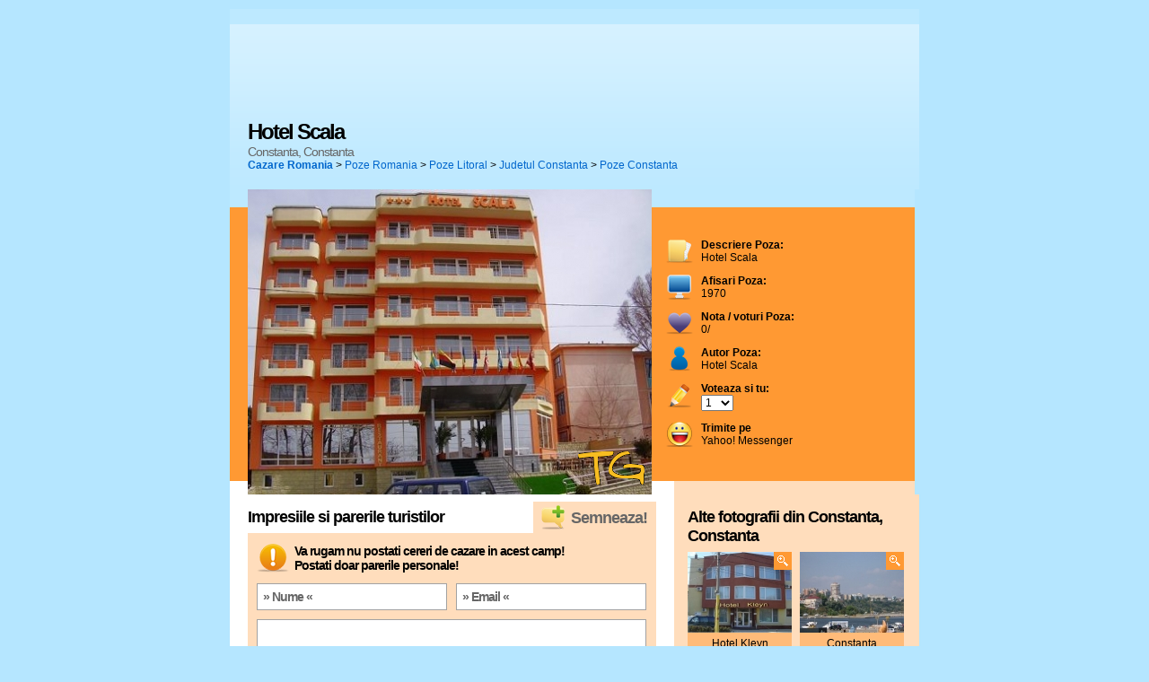

--- FILE ---
content_type: text/html
request_url: https://www.tourismguide.ro/galerie-foto-orasul-constanta-hotel_scala.html
body_size: 5055
content:
       <!DOCTYPE html PUBLIC "-//W3C//DTD XHTML 1.0 Transitional//EN" "https://www.w3.org/TR/xhtml1/DTD/xhtml1-transitional.dtd">
<html xmlns="https://www.w3.org/1999/xhtml">
<head>
<title>Poze Hotel Scala | Hoteluri Constanta</title>
<meta name="description" content="Hotel Scala - Galerii Foto Orase Romania, poze si imagini, Peisaje, Privelisti, albume foto romania">
<meta name="keywords" content="poze hoteluri constanta,poze hotel scala,fotografii constanta,cazare constanta,unitati de cazare constanta,">
<meta name="author" content="(c) 2003-2020 eTravel SA registered trademark">
<meta http-equiv="Content-Type" content="text/html; charset=iso-8859-1">
<!-- Load StyleSheet -->
<link rel="stylesheet" media="screen" href="/scripts/styleNewLayoutPopup.css" type="text/css">
<!-- Load jQuery -->
<script type="text/javascript" src="https://www.google.com/jsapi"></script>
<script type="text/javascript">google.load("jquery", "1.6.2");</script>

<!-- Load Scripts -->
<script src="/scripts/tourismguide.ro.js" type="text/javascript"></script>

            <script async custom-element="amp-ad" src="https://cdn.ampproject.org/v0/amp-ad-0.1.js"></script>
            
            <script async src="//pagead2.googlesyndication.com/pagead/js/adsbygoogle.js"></script>
			<script>
              (adsbygoogle = window.adsbygoogle || []).push({
                google_ad_client: "ca-pub-0817439128386428",
                enable_page_level_ads: true
              });
            </script>

<script type="text/javascript">
function textCounter(field, countfield, maxlimit) {
	if (field.value.length > maxlimit)
	  field.value = field.value.substring(0, maxlimit);
	else 
	  countfield.value = maxlimit - field.value.length;
}

function submitit(){
 var nume = document.addcomment.nume.value
 var email = document.addcomment.email.value
 var comm = document.addcomment.comentariu.value

  if (nume=="" || nume=="» Nume «" || nume==" "){
   alert("Va rugam introduceti un numele dumneavoastra");
   document.addcomment.nume.focus()
  return false
  }

  if (email=="" || email=="» Email «" || email==" " || email.indexOf('@', 0) == -1 || email.indexOf('.', 0) == -1){
   alert("Introduceti adresa dumneavoastra de email");
   document.addcomment.email.focus()
  return false;
  }

  leave_comment2(nume+':'+email+':'+comm+':1869:::/galerie-foto-orasul-constanta-hotel_scala.html');
  return false;
}
</script>

</head>
<body class="tgNewList">
	<div class="container">
    	<div class="header">
		
					<script async src="https://pagead2.googlesyndication.com/pagead/js/adsbygoogle.js"></script>
					<!-- 728x90, hedear nou -->
					<ins class="adsbygoogle"
						 style="display:inline-block;width:728px;height:90px"
						 data-ad-client="ca-pub-0817439128386428"
						 data-ad-slot="3155683028"></ins>
					<script>
					(adsbygoogle = window.adsbygoogle || []).push({});
					</script>	
	            			<hr />
            <div class="pageTitle">
            	
                <h1 class="pageTitle">Hotel Scala</h1>
				<p class="pageSubtitle">
                	Constanta, Constanta                </p>

                <div class="clearer"></div>

                <p class="breadcrums bTop">
                	<span itemscope itemtype="https://schema.org/BreadcrumbList">
                    <span itemprop="itemListElement" itemscope itemtype="https://schema.org/ListItem">
                    <strong><a itemprop="item" href="/" title="Cazare Romania"itemprop="url"><meta itemprop="position" content="1"><span itemprop="name">Cazare Romania</span></a></span></strong> > 
                    <span itemprop="itemListElement" itemscope itemtype="https://schema.org/ListItem">
                    <a itemprop="item" href="/g/galerie.php" title="Galerie foto poze si imagini Romania"itemprop="url"><meta itemprop="position" content="2"><span itemprop="name">Poze Romania</span></a></span> >  
                    <span itemprop="itemListElement" itemscope itemtype="https://schema.org/ListItem">
                    <a itemprop="item" href="/poze_litoral.html" title="Galerie foto poze si imagini Litoral"itemprop="url"><meta itemprop="position" content="3"><span itemprop="name">Poze Litoral</span></a></span> >
                    <span itemprop="itemListElement" itemscope itemtype="https://schema.org/ListItem">
                    <a itemprop="item" href="/x/judetul_constanta/" title="Judetul Constanta"itemprop="url"><meta itemprop="position" content="4"><span itemprop="name">Judetul Constanta</span></a></span> >
                    <span itemprop="itemListElement" itemscope itemtype="https://schema.org/ListItem">
                    <a itemprop="item" href="/html/orase/Constanta/Constanta/galerie_foto_constanta.php" title="Poze Constanta"itemprop="url"><meta itemprop="position" content="5"><span itemprop="name">Poze Constanta</span></a></span> 
                </p>    
                            
            </div>
			
        </div>
        
        <div class="clearer"></div>
        
        <div class="imgContainer">
			            
        	<div class="imgItSelf" style="width:450px; height: 340px; background: url('/html/orase/Constanta/Constanta/galerie_foto_constanta/bigfile/hotel-scala-constanta.jpg')">
            	<img src="/ico/logo_invizibil_copyright_bigfile.gif" alt="" style="width:450px height: 340px;"/>
            </div>
            <div class="imgProperties">
                <ul>
                	<li class="imgDesc">
                        <strong>Descriere Poza:</strong><br />
                        Hotel Scala                    </li>
                    <li class="imgViews">
                        <strong>Afisari Poza:</strong><br />
                        1970                    </li>
                    <li class="imgVotes">
                        <strong>Nota / voturi Poza:</strong><br />
                        0/                    </li>
                    <li class="imgAuthor">
                        <strong>Autor Poza:</strong><br />
                        Hotel Scala                     </li>
                    <li class="imgAddVote">
                        <strong>Voteaza si tu:</strong><br />
                     <form name="cat"> 
                      <select class="bg" name="vote" id="ssvote" onChange="javascript:vote_me2(form.vote.options[form.vote.selectedIndex].value)">
                        
                            <option value="1:::1869:">1</option>;  
                           
                            <option value="2:::1869:">2</option>;  
                           
                            <option value="3:::1869:">3</option>;  
                           
                            <option value="4:::1869:">4</option>;  
                           
                            <option value="5:::1869:">5</option>;  
                           
                            <option value="6:::1869:">6</option>;  
                           
                            <option value="7:::1869:">7</option>;  
                           
                            <option value="8:::1869:">8</option>;  
                           
                            <option value="9:::1869:">9</option>;  
                           
                            <option value="10:::1869:">10</option>;  
                                               </select>
                   </form>
                    </li>
                    <li class="imgYM">
                        <a href="ymsgr:im?+&msg=Viziteaza https://www.tourismguide.ro/galerie-foto-orasul-constanta-hotel_scala.html ">
                        <strong>Trimite pe</strong><br />
                        Yahoo! Messenger
                        </a> 
                    </li>
                </ul>
            </div>
        </div>
        
        <hr /><div class="clearer"></div>
        
        <div class="content">
	
        	<div class="leftSide">
            	<a href="#" title="" class="btnPostComment" onclick="$('#signGuestbookForm').slideToggle(700); return false;">Semneaza!</a>
                
            	<h2>Impresiile si parerile turistilor</h2>
                
                <div class="signGuestbookForm" id="signGuestbookForm">
                	<div class="formMsg">
                    	Va rugam nu postati cereri de cazare in acest camp!<br />
						Postati doar parerile personale!
					</div>
                    
                    <fieldset>
						<form name="addcomment" method="post" action="">
                            <input type="text" name="nume" id="nume" value="» Nume «" class="textField" onclick="if (this.value=='» Nume «') this.value='';" onblur="if (this.value=='') this.value='» Nume «';" />
                            <input type="text" name="email" id="email" value="» Email «" class="textField" onclick="if (this.value=='» Email «') this.value='';" onblur="if (this.value=='') this.value='» Email «';"/>
                            <textarea class="textareaField" name="comentariu" id="comentariu" onkeypress="textCounter(this, remLen, '1000')"></textarea>
                            <button type="submit" class="btnSubmit" onclick="return submitit()">Semneaza</button>
                            Mai puteti scrie <input type="text" value="1000" maxlength="4" size="4" name="remLen" readonly="" class="maxCaracField"/> caractere.
						</form>
                    </fieldset>
                </div>
                
                <div class="userComments">
				Nu a semnat nimeni in Guest Book                </div>
				<br>
		  <div align="center">
			
					<script async src="//pagead2.googlesyndication.com/pagead/js/adsbygoogle.js"></script>
					<ins class="adsbygoogle"
						 style="display:inline-block;width:300px;height:250px"
						 data-ad-client="ca-pub-0817439128386428"
						 data-ad-slot="8878554555"></ins>
					<script>
						 (adsbygoogle = window.adsbygoogle || []).push({});
					</script>
                            <br />
      </div>
            </div>
            
            <hr />
            
            <div class="rightSide">
            	<div class="sideGalleryThumbs">
                	<h2>Alte fotografii din Constanta, Constanta</h2>
					
								<div class="sideGalleryItem">
									<a href="/galerie-foto-orasul-constanta-hotel_kleyn.html" title="Hotel Kleyn" return false;">
										<img src="/html/orase/Constanta/Constanta/galerie_foto_constanta/thumbs/Hotel-Kleyn-constanta.jpg" alt="Hotel Kleyn" border="0" />
									</a>
									<span class="sideGalleryItemTitle">Hotel Kleyn</span>
									<a href="/galerie-foto-orasul-constanta-hotel_kleyn.html" title="Hotel Kleyn" title="" class="zoomPic"><img src="/images/newLayout/images/popup/iconZoom.gif" alt="Zoom Fotografie" border="0" /></a>
								</div>		
								
								<div class="sideGalleryItem">
									<a href="/galerie-foto-orasul-constanta-constanta.html" title="Constanta" return false;">
										<img src="/html/orase/Constanta/Constanta/galerie_foto_constanta/thumbs/IMG_3885.JPG" alt="Constanta" border="0" />
									</a>
									<span class="sideGalleryItemTitle">Constanta</span>
									<a href="/galerie-foto-orasul-constanta-constanta.html" title="Constanta" title="" class="zoomPic"><img src="/images/newLayout/images/popup/iconZoom.gif" alt="Zoom Fotografie" border="0" /></a>
								</div>		
								<div class="clearer"></div>
								<div class="sideGalleryItem">
									<a href="/galerie-foto-orasul-constanta-zori_de_zi.html" title="Zori de zi" return false;">
										<img src="/html/orase/Constanta/Constanta/galerie_foto_constanta/thumbs/Zori_de_zi_pe_faleza.JPG" alt="Zori de zi" border="0" />
									</a>
									<span class="sideGalleryItemTitle">Zori de zi</span>
									<a href="/galerie-foto-orasul-constanta-zori_de_zi.html" title="Zori de zi" title="" class="zoomPic"><img src="/images/newLayout/images/popup/iconZoom.gif" alt="Zoom Fotografie" border="0" /></a>
								</div>		
								
								<div class="sideGalleryItem">
									<a href="/galerie-foto-orasul-constanta-piata_ovidiu.html" title="Piata Ovidiu" return false;">
										<img src="/html/orase/Constanta/Constanta/galerie_foto_constanta/thumbs/Piata-Ovidiu.JPG" alt="Piata Ovidiu" border="0" />
									</a>
									<span class="sideGalleryItemTitle">Piata Ovidiu</span>
									<a href="/galerie-foto-orasul-constanta-piata_ovidiu.html" title="Piata Ovidiu" title="" class="zoomPic"><img src="/images/newLayout/images/popup/iconZoom.gif" alt="Zoom Fotografie" border="0" /></a>
								</div>		
								<div class="clearer"></div>
								<div class="sideGalleryItem">
									<a href="/galerie-foto-orasul-constanta-hotel_maryiotis.html" title="Hotel Maryiotis" return false;">
										<img src="/html/orase/Constanta/Constanta/galerie_foto_constanta/thumbs/Hotel-Maryiotis-constanta.jpg" alt="Hotel Maryiotis" border="0" />
									</a>
									<span class="sideGalleryItemTitle">Hotel Maryiotis</span>
									<a href="/galerie-foto-orasul-constanta-hotel_maryiotis.html" title="Hotel Maryiotis" title="" class="zoomPic"><img src="/images/newLayout/images/popup/iconZoom.gif" alt="Zoom Fotografie" border="0" /></a>
								</div>		
								
								<div class="sideGalleryItem">
									<a href="/galerie-foto-orasul-constanta-rasarit_la_marea_neagra.html" title="Rasarit la Marea Neagra" return false;">
										<img src="/html/orase/Constanta/Constanta/galerie_foto_constanta/thumbs/Rasarit_pe_Marea_Neagra.JPG" alt="Rasarit la Marea Neagra" border="0" />
									</a>
									<span class="sideGalleryItemTitle">Rasarit la Marea Neagra</span>
									<a href="/galerie-foto-orasul-constanta-rasarit_la_marea_neagra.html" title="Rasarit la Marea Neagra" title="" class="zoomPic"><img src="/images/newLayout/images/popup/iconZoom.gif" alt="Zoom Fotografie" border="0" /></a>
								</div>		
								<div class="clearer"></div>
								<div class="sideGalleryItem">
									<a href="/galerie-foto-orasul-constanta-hotel_dali.html" title="Hotel Dali" return false;">
										<img src="/html/orase/Constanta/Constanta/galerie_foto_constanta/thumbs/hotel-dali-constanta.jpg" alt="Hotel Dali" border="0" />
									</a>
									<span class="sideGalleryItemTitle">Hotel Dali</span>
									<a href="/galerie-foto-orasul-constanta-hotel_dali.html" title="Hotel Dali" title="" class="zoomPic"><img src="/images/newLayout/images/popup/iconZoom.gif" alt="Zoom Fotografie" border="0" /></a>
								</div>		
								
								<div class="sideGalleryItem">
									<a href="/galerie-foto-orasul-constanta-ruinele_de_la_histria.html" title="Ruinele de la Histria" return false;">
										<img src="/html/orase/Constanta/Constanta/galerie_foto_constanta/thumbs/IMG_3820.JPG" alt="Ruinele de la Histria" border="0" />
									</a>
									<span class="sideGalleryItemTitle">Ruinele de la Histria</span>
									<a href="/galerie-foto-orasul-constanta-ruinele_de_la_histria.html" title="Ruinele de la Histria" title="" class="zoomPic"><img src="/images/newLayout/images/popup/iconZoom.gif" alt="Zoom Fotografie" border="0" /></a>
								</div>		
								<div class="clearer"></div>
								<div class="sideGalleryItem">
									<a href="/galerie-foto-orasul-constanta-hotel_new_derby.html" title="Hotel New Derby" return false;">
										<img src="/html/orase/Constanta/Constanta/galerie_foto_constanta/thumbs/Hotel-New-Derby-constanta.jpg" alt="Hotel New Derby" border="0" />
									</a>
									<span class="sideGalleryItemTitle">Hotel New Derby</span>
									<a href="/galerie-foto-orasul-constanta-hotel_new_derby.html" title="Hotel New Derby" title="" class="zoomPic"><img src="/images/newLayout/images/popup/iconZoom.gif" alt="Zoom Fotografie" border="0" /></a>
								</div>		
								
								<div class="sideGalleryItem">
									<a href="/galerie-foto-orasul-constanta-constanta_in_martie.html" title="Constanta in Martie" return false;">
										<img src="/html/orase/Constanta/Constanta/galerie_foto_constanta/thumbs/R0011777.jpg" alt="Constanta in Martie" border="0" />
									</a>
									<span class="sideGalleryItemTitle">Constanta in Martie</span>
									<a href="/galerie-foto-orasul-constanta-constanta_in_martie.html" title="Constanta in Martie" title="" class="zoomPic"><img src="/images/newLayout/images/popup/iconZoom.gif" alt="Zoom Fotografie" border="0" /></a>
								</div>		
								<div class="clearer"></div>
								<div class="sideGalleryItem">
									<a href="/galerie-foto-orasul-constanta-hotel_oxford.html" title="Hotel Oxford" return false;">
										<img src="/html/orase/Constanta/Constanta/galerie_foto_constanta/thumbs/Hotel-oxford-constanta.JPG" alt="Hotel Oxford" border="0" />
									</a>
									<span class="sideGalleryItemTitle">Hotel Oxford</span>
									<a href="/galerie-foto-orasul-constanta-hotel_oxford.html" title="Hotel Oxford" title="" class="zoomPic"><img src="/images/newLayout/images/popup/iconZoom.gif" alt="Zoom Fotografie" border="0" /></a>
								</div>		
								
								<div class="sideGalleryItem">
									<a href="/galerie-foto-orasul-constanta-hotel_ferdinand.html" title="Hotel Ferdinand" return false;">
										<img src="/html/orase/Constanta/Constanta/galerie_foto_constanta/thumbs/hotel-ferdinant-constanta.jpg" alt="Hotel Ferdinand" border="0" />
									</a>
									<span class="sideGalleryItemTitle">Hotel Ferdinand</span>
									<a href="/galerie-foto-orasul-constanta-hotel_ferdinand.html" title="Hotel Ferdinand" title="" class="zoomPic"><img src="/images/newLayout/images/popup/iconZoom.gif" alt="Zoom Fotografie" border="0" /></a>
								</div>		
								<div class="clearer"></div>
								<div class="sideGalleryItem">
									<a href="/galerie-foto-orasul-constanta-fantana_arteziana.html" title="Fantana arteziana" return false;">
										<img src="/html/orase/Constanta/Constanta/galerie_foto_constanta/thumbs/IMG_2336.jpg" alt="Fantana arteziana" border="0" />
									</a>
									<span class="sideGalleryItemTitle">Fantana arteziana</span>
									<a href="/galerie-foto-orasul-constanta-fantana_arteziana.html" title="Fantana arteziana" title="" class="zoomPic"><img src="/images/newLayout/images/popup/iconZoom.gif" alt="Zoom Fotografie" border="0" /></a>
								</div>		
								
								<div class="sideGalleryItem">
									<a href="/galerie-foto-orasul-constanta-fauna_marea_neagra.html" title="Fauna Marea Neagra" return false;">
										<img src="/html/orase/Constanta/Constanta/galerie_foto_constanta/thumbs/Fauna_specifica_Marii_Negre.JPG" alt="Fauna Marea Neagra" border="0" />
									</a>
									<span class="sideGalleryItemTitle">Fauna Marea Neagra</span>
									<a href="/galerie-foto-orasul-constanta-fauna_marea_neagra.html" title="Fauna Marea Neagra" title="" class="zoomPic"><img src="/images/newLayout/images/popup/iconZoom.gif" alt="Zoom Fotografie" border="0" /></a>
								</div>		
								<div class="clearer"></div>
								<div class="sideGalleryItem">
									<a href="/galerie-foto-orasul-constanta-zona_verde.html" title="Zona Verde" return false;">
										<img src="/html/orase/Constanta/Constanta/galerie_foto_constanta/thumbs/R0011781.jpg" alt="Zona Verde" border="0" />
									</a>
									<span class="sideGalleryItemTitle">Zona Verde</span>
									<a href="/galerie-foto-orasul-constanta-zona_verde.html" title="Zona Verde" title="" class="zoomPic"><img src="/images/newLayout/images/popup/iconZoom.gif" alt="Zoom Fotografie" border="0" /></a>
								</div>		
								
								<div class="sideGalleryItem">
									<a href="/galerie-foto-orasul-constanta-hotel_ibis.html" title="Hotel Ibis" return false;">
										<img src="/html/orase/Constanta/Constanta/galerie_foto_constanta/thumbs/hotel-ibis-constanta.jpg" alt="Hotel Ibis" border="0" />
									</a>
									<span class="sideGalleryItemTitle">Hotel Ibis</span>
									<a href="/galerie-foto-orasul-constanta-hotel_ibis.html" title="Hotel Ibis" title="" class="zoomPic"><img src="/images/newLayout/images/popup/iconZoom.gif" alt="Zoom Fotografie" border="0" /></a>
								</div>		
								<div class="clearer"></div>
								<div class="sideGalleryItem">
									<a href="/galerie-foto-orasul-constanta-intrare_in_constanta.html" title="Intrare in Constanta" return false;">
										<img src="/html/orase/Constanta/Constanta/galerie_foto_constanta/thumbs/Intrare-Constanta.JPG" alt="Intrare in Constanta" border="0" />
									</a>
									<span class="sideGalleryItemTitle">Intrare in Constanta</span>
									<a href="/galerie-foto-orasul-constanta-intrare_in_constanta.html" title="Intrare in Constanta" title="" class="zoomPic"><img src="/images/newLayout/images/popup/iconZoom.gif" alt="Zoom Fotografie" border="0" /></a>
								</div>		
								
								<div class="sideGalleryItem">
									<a href="/galerie-foto-orasul-constanta-casino_constanta.html" title="Casino Constanta" return false;">
										<img src="/html/orase/Constanta/Constanta/galerie_foto_constanta/thumbs/IMG_3879.JPG" alt="Casino Constanta" border="0" />
									</a>
									<span class="sideGalleryItemTitle">Casino Constanta</span>
									<a href="/galerie-foto-orasul-constanta-casino_constanta.html" title="Casino Constanta" title="" class="zoomPic"><img src="/images/newLayout/images/popup/iconZoom.gif" alt="Zoom Fotografie" border="0" /></a>
								</div>		
								<div class="clearer"></div>
								<div class="sideGalleryItem">
									<a href="/galerie-foto-orasul-constanta-primavara_in_constanta.html" title="Primavara in Constanta" return false;">
										<img src="/html/orase/Constanta/Constanta/galerie_foto_constanta/thumbs/R0011782.jpg" alt="Primavara in Constanta" border="0" />
									</a>
									<span class="sideGalleryItemTitle">Primavara in Constanta</span>
									<a href="/galerie-foto-orasul-constanta-primavara_in_constanta.html" title="Primavara in Constanta" title="" class="zoomPic"><img src="/images/newLayout/images/popup/iconZoom.gif" alt="Zoom Fotografie" border="0" /></a>
								</div>		
								
								<div class="sideGalleryItem">
									<a href="/galerie-foto-orasul-constanta-moscheea_mahmud.html" title="Moscheea Mahmud" return false;">
										<img src="/html/orase/Constanta/Constanta/galerie_foto_constanta/thumbs/Moscheea-Mahmud-II.jpg" alt="Moscheea Mahmud" border="0" />
									</a>
									<span class="sideGalleryItemTitle">Moscheea Mahmud</span>
									<a href="/galerie-foto-orasul-constanta-moscheea_mahmud.html" title="Moscheea Mahmud" title="" class="zoomPic"><img src="/images/newLayout/images/popup/iconZoom.gif" alt="Zoom Fotografie" border="0" /></a>
								</div>		
								<div class="clearer"></div>                </div>
            </div>
        </div>
    
        <hr /><div class="clearer"></div>
		<div class="footer">
		
					<script async src="https://pagead2.googlesyndication.com/pagead/js/adsbygoogle.js"></script>
					<!-- 728x90, hedear nou -->
					<ins class="adsbygoogle"
						 style="display:inline-block;width:728px;height:90px"
						 data-ad-client="ca-pub-0817439128386428"
						 data-ad-slot="3155683028"></ins>
					<script>
					(adsbygoogle = window.adsbygoogle || []).push({});
					</script>	
		<div class="footerLinks">
		<strong>Cautari Frecvente:</strong><br /><a href='/html/orase/Constanta/Constanta/index.php' alt='Cazare Constanta' title='Cazare Constanta'>Cazare Constanta</a> <span>&bull;</span> <a href='/html/orase/Constanta/Constanta/harta_constanta.php' alt='Harta Constanta' title='Harta Constanta'>Harta Constanta</a> <span>&bull;</span> <a href='/html/orase/Constanta/Hotel_Constanta.php' alt='Hoteluri Constanta' title='Hoteluri Constanta'>Hoteluri Constanta</a> <span>&bull;</span> <a href='/html/orase/Constanta/Pensiunea_Constanta.php' alt='Pensiuni Constanta' title='Pensiuni Constanta'>Pensiuni Constanta</a> <span>&bull;</span> <a href='/html/orase/Constanta/Vila_Constanta.php' alt='Vile Constanta' title='Vile Constanta'>Vile Constanta</a> <span>&bull;</span> <a href='/html/orase/Constanta/Motel_Constanta.php' alt='Moteluri Constanta' title='Moteluri Constanta'>Moteluri Constanta</a> <span>&bull;</span> <a href='/html/orase/Constanta/Casa_Constanta.php' alt='Case de vacanta Constanta' title='Case de vacanta Constanta'>Case de vacanta Constanta</a> <span>&bull;</span> <a href='/html/orase/Constanta/Apartament_Constanta.php' alt='Apartamente regim hotelier Constanta' title='Apartamente regim hotelier Constanta'>Apartamente regim hotelier Constanta</a> <span>&bull;</span> <a href='/html/orase/Constanta/Restaurant_Constanta.php' alt='Restaurante Constanta' title='Restaurante Constanta'>Restaurante Constanta</a> <span>&bull;</span> <a href='/html/orase/Constanta/Constanta/galerie_foto_constanta.php' alt='Galerie Foto Constanta' title='Poze Constanta'>Poze Constanta</a> <span>&bull;</span> <a href='/x/vremea_constanta/' alt='Vremea Constanta' title='Vremea Constanta'>Vremea Constanta</a> <span>&bull;</span> <a href='/x/imobiliare_constanta/' alt='Vremea Constanta' title='Imobiliare Constanta'>Imobiliare Constanta</a> 
</div>
<style type="text/css">
	.footerBottom {
		width: 748px;
		height: 62px;
		float: left;
		display: block;
		margin-bottom: 8px;
		padding: 16px 10px;
		background: url("/images/footer/bgFooterBottom980.png") center bottom no-repeat;
	}

	ul.brandsList {
		list-style: none;
	}
	ul.brandsList li {
		float: left;
		display: inline;
		line-height: 62px;
	}
	ul.brandsList li a {
		height: 62px;
		float: left;
		display: block;
		text-indent: -9999px;
	}
	ul.brandsList li a.logoAll {
		width: 134px;
		background: url("/images/footer/logoAllSeasons.png") center no-repeat;
	}
	ul.brandsList li a.logoCE {
		width: 128px;
		background: url("/images/footer/logoCE.png") center no-repeat;
	}
	ul.brandsList li a.logoEB {
		width: 111px;
		background: url("/images/footer/logoEasyBooking.png") center no-repeat;
	}
	ul.brandsList li a.logoBooking {
		width: 123px;
		background: url("/images/footer/123x38_en_logo.gif") center no-repeat;
	}
	ul.brandsList li a.logoNews {
		width: 123px;
		background: url("/images/footer/logoCNDNews.png") center no-repeat;
	}
	ul.brandsList li a.logoLiquid {
		width: 74px;
		background: url("/images/footer/logoLiquidColors.png") center no-repeat;
	}
	ul.brandsList li a.logoRosenau {
		width: 114px;
		background: url("/images/footer/logoRosenau.png") center no-repeat;
	}
	ul.brandsList li a.logoLSG {
		width: 110px;
		background: url("/images/footer/logoLSG.png") center no-repeat;
	}
	ul.brandsList li a.logoTG {
		width: 96px;
		background: url("/images/footer/logoTG.png") center no-repeat;
	}
	ul.brandsList li a.logoAE {
		width: 132px;
		background: url("/images/footer/logoAE.png") center no-repeat;
	}
	
	ul.brandsList li a.logoCND {
		width: 150px;
		background: url("/images/footer/logoCND.png") center no-repeat;
	}

	
	#promovariUnitati {
		width: 100%;
		height: 80px;
		background: #2691D3;
		bottom: 0;
		left: 0px;
		position: fixed;
		z-index: 999999;
		display: none;
	}
	
	#promovariUnitati #closePromovariUnitati {
		right: 10px;
		top: 5px;
		color: #FFFFFF;
		cursor: pointer;
		position: absolute;
		font-weight: bold;
		font-size: 12px;
		padding: 2px;
		border: 1px solid #FFFFFF;
	}
	
	#promovariUnitati #listaUnitati {
		margin: 0 12%;	
		width: 90%;
	}
	
	#promovariUnitati #listaUnitati #unitate {
		float: left;	
		display: inline;
		width: 250px;
		margin-left: 10px;
		margin-top: 5px;
	}
	
	#promovariUnitati #listaUnitati h2 {
		left: 10px;
		top: 25px;
		color: #FFFFFF;
		position: absolute;
		font-weight: bold;
		font-size: 17px;
		padding: 2px;
	}
	
	#promovariUnitati #listaUnitati #unitate a {
		text-align: justify; 
		text-justify: distribute-all-lines;
		color: #FFFFFF;	
		font-weight: bold;
		text-decoration: none;
	}
	
	#promovariUnitati #listaUnitati #unitate a img {
		float: left; 
		padding: 2px;
		border: 1px solid #FFFFFF;
		margin: 3px;
	}
	
	#promovariUnitati #listaUnitati #unitate a span {
		font-size: 18px;
		padding: 0px;
		margin: 0px;
	}
	
	#promovariUnitati #listaUnitati #unitate #descriere {
		margin-top: 10px;	
		color: #FFFFFF;	
	}
</style>		

	<div class="footerLinks">
    	<p>&copy; 2003 - 2026 <a href="/">TourismGuide.ro</a>. Toate drepturile rezervate. Numele si identitatea vizuala TourismGuide.ro sunt marci inregistrate <a href="http://www.etravel.pl" title="eTravel">eTravel Polonia</a>.<br /> 
        Folosirea acestui site presupune acceptarea <a href="/html/termeni_si_conditii.php">termenilor si conditiilor</a> si a 
        <a href="/html/reguli_confidentialitate.php">regulilor de confidentialitate</a>.<br /> <br /> </p>
    	<p><strong>TourismGuide.ro</strong> - colecteaza si dezvolta o retea de informare turistica privitoare la zonele turistice din Romania si din lume, ofertele de cazare disponibile la Hoteluri, ApartHoteluri, Pensiuni, Vile, Cabane, Case de vacanta si Apartamente in regim hotelier precum si informatii utile despre acestea.</p>
    	<p>&nbsp;</p>
    	<p>Recomandari: 
		 <a href="/cazare_litoral.html" title="Oferte Litoral Romania">Oferte Litoral 2020</a> <span>&bull;</span>
		<a href="/cazare_centre_spa.html" title="Centre de tratament si recuperare Romania">SPA Romania</a> <span>&bull;</span>
		 <a href="/oferte/" title="Oferte Speciale">Oferte Speciale</a> <span>&bull;</span>
		 <a href="/oferte/oferte_paste/" title="Oferte Paste 2020 Romania">Oferte Paste 2020</a> <span>&bull;</span>
		 <a href="/cazare_maramures.html" title="Oferte Maramuresene">Oferte Maramuresene</a> <span>&bull;</span>
		 <a href="/cazare_bucovina.html" title="Oferte Bucovinene">Oferte Bucovinene</a> <span>&bull;</span>
</p>
</div>

<div class="footerLinks">
        <!-- START G.ANALYTICS  (daniel) -->
<script type="text/javascript">

  var _gaq = _gaq || [];
  _gaq.push(['_setAccount', 'UA-834263-1']);
  _gaq.push(['_setDomainName', '.tourismguide.ro']);
  _gaq.push(['_trackPageview']);

  (function() {
    var ga = document.createElement('script'); ga.type = 'text/javascript'; ga.async = true;
    ga.src = ('https:' == document.location.protocol ? 'https://ssl' : 'http://www') + '.google-analytics.com/ga.js';
    var s = document.getElementsByTagName('script')[0]; s.parentNode.insertBefore(ga, s);
  })();

</script>
        <!-- STOP G.ANALYTICS --> 
    </div>
</div>
  	<div class="header">
			<hr />            
</div>
        
	<div class="footerBottom">		

  <ul class="brandsList">
    <li><a href="/" title="Cazare Romania" class="logoTG">TourismGuide.ro</a></li>
    <li><a href="http://www.allseasons.ro/" title="Oferte Romania" class="logoAll" target="_blank">All 
      Seasons</a></li>
          
  </ul>
</div>        
    </div>
</body>



--- FILE ---
content_type: text/html; charset=utf-8
request_url: https://www.google.com/recaptcha/api2/aframe
body_size: 151
content:
<!DOCTYPE HTML><html><head><meta http-equiv="content-type" content="text/html; charset=UTF-8"></head><body><script nonce="YibhjjBLowTinP0bT7BhEg">/** Anti-fraud and anti-abuse applications only. See google.com/recaptcha */ try{var clients={'sodar':'https://pagead2.googlesyndication.com/pagead/sodar?'};window.addEventListener("message",function(a){try{if(a.source===window.parent){var b=JSON.parse(a.data);var c=clients[b['id']];if(c){var d=document.createElement('img');d.src=c+b['params']+'&rc='+(localStorage.getItem("rc::a")?sessionStorage.getItem("rc::b"):"");window.document.body.appendChild(d);sessionStorage.setItem("rc::e",parseInt(sessionStorage.getItem("rc::e")||0)+1);localStorage.setItem("rc::h",'1769373808761');}}}catch(b){}});window.parent.postMessage("_grecaptcha_ready", "*");}catch(b){}</script></body></html>

--- FILE ---
content_type: text/css
request_url: https://www.tourismguide.ro/scripts/styleNewLayoutPopup.css
body_size: 1080
content:
* { margin: 0; padding: 0; }

body {
	text-align: center;
	background: #b5e6ff;
	padding: 10px 0;
}

body, table, input, textarea, select, option {
	font: normal 12px Arial, Helvetica, sans-serif;
}

fieldset, img { border: none; }
hr { display: none; }
a { text-decoration: none; outline: none; color: #06c; }
a:hover { text-decoration: underline; }

.clearer {
    clear: both;
    height: 0;
    line-height: 0;
    font-size: 0;
}

.container {
	width: 768px;
	margin: 0 auto;
	text-align: left;
}

.header {
	width: 728px;
	padding: 20px;
	background: #bde9ff url('/images/newLayout/images/popup/bgHeader.gif') left bottom repeat-x;
	position: relative;
}

h1.pageTitle {
	font-size: 24px;
	letter-spacing: -2px;
	margin-top: 13px;
}

p.pageSubtitle {
	font-size: 14px;
	color: #666;
	letter-spacing: -1px;
}

.bookmark {
	position: absolute;
	top: 130px;
	right: 20px;
}

.imgContainer {
	float: left;
	display: block;
	padding: 0 20px;
	background: url('/images/newLayout/images/popup/bgImgProp.gif') left top no-repeat;
}

.imgItSelf {
	width: 455px;
	height: 345px;
	float: left;
	overflow: hidden;
}

.imgItSelf img { display: block; }

.imgProperties {
	width: 273px;
	float: left;
}

.imgProperties ul {
	list-style: none;
	margin: 55px 0 0 15px;
}

.imgProperties ul li {
	margin-top: 12px;
	padding-left: 40px;
	line-height: 14px;
}

.imgProperties ul li a { color: #000; }
.imgProperties ul li a:hover { text-decoration: underline; }

li.imgDesc {
	background: url('/images/newLayout/images/popup/iconDesc.gif') left center no-repeat;
}

li.imgViews {
	background: url('/images/newLayout/images/popup/iconViews.gif') left center no-repeat;
}

li.imgVotes {
	background: url('/images/newLayout/images/popup/iconVotes.gif') left center no-repeat;
}

li.imgAuthor {
	background: url('/images/newLayout/images/popup/iconAuthor.gif') left center no-repeat;
}

li.imgAddVote {
	background: url('/images/newLayout/images/popup/iconAddVote.gif') left center no-repeat;
}

li.imgYM {
	background: url('/images/newLayout/images/popup/iconYM.gif') left center no-repeat;
}

.content {
	float: left;
	display: block;
	background: #fff url('/images/newLayout/images/popup/bgContent.gif') left top repeat-y;
}

.leftSide {
	width: 455px;
	float: left;
	display: inline;
	margin-left: 20px;
}

h2 {
	font-size: 18px;
	letter-spacing: -1px;
	margin-top: 15px;
}

a.btnPostComment {
	float: right;
	clear: right;
	height: 36px;
	line-height: 36px;
	margin-top: 8px;
	padding: 0 10px 0 42px;
	color: #666;
	background: #ffddbc url('/images/newLayout/images/popup/iconBtnComment.gif') 9px center no-repeat;
	font-size: 18px;
	font-weight: bold;
	letter-spacing: -1px;
}
a.btnPostComment:hover {
	color: #000;
	text-decoration: none;
}

.signGuestbookForm {
	margin-top: 7px;
	background: #ffddbc;
}
.formMsg {
	font-size: 14px;
	font-weight: bold;
	letter-spacing: -1px;
	padding: 12px 12px 12px 52px;
	background: url('/images/newLayout/images/popup/exclamation.gif') 10px center no-repeat;
}

input.textField,
textarea.textareaField {
	padding: 6px;
	font-size: 14px;
	font-weight: bold;
	letter-spacing: -1px;
	margin-left: 10px;
}

input.textField,
input.maxCaracField,
textarea.textareaField {
	background: #fff;
	border: 1px solid #a2a2a2;
	color: #666;
}

input.textField {
	width: 198px;
	float: left;
	display: inline;
}

textarea.textareaField {
	width: 420px;
	height: 86px;
	margin-top: 10px;
}

input.maxCaracField {
	width: 33px;
	padding: 3px;
	text-align: center;
}

input.textField.formError,
textarea.textareaField.formError {
	border-color: #f00;
	color: #000;
}

.btnSubmit {
	color: #fff;
	font-size: 18px;
	font-weight: bold;
	letter-spacing: -1px;
	background: #F37823 url('/images/newLayout/images/bgBtn.gif') left top repeat-x;
	margin: 10px;
	padding: 6px 10px !important;
	padding: 6px 0;
	border: none;
}

.userComments { margin-top: 20px; }
.userComment blockquote {
	line-height: 16px;
	padding: 12px 16px;
	background: #ffddbc url('/images/newLayout/images/popup/bgQuote.gif') left top no-repeat;
}
.userCommentAuthor {
	height: 39px;
	line-height: 39px;
	text-align: right;
	padding-right: 42px;
	background: url('/images/newLayout/images/popup/bgQuoteAuthor.gif') right top no-repeat;
}

.userCommentAuthor strong {
	text-transform: capitalize;
}

.rightSide {
	width: 262px;
	float: left;
	display: inline;
	margin-left: 20px;
	padding: 0 0 0 11px;
}

.sideGalleryThumbs { margin-left: 4px; }
.sideGalleryThumbs h2 {
	margin-bottom: 7px;
}
.sideGalleryItem {
	width: 116px;
	padding: 0 0 3px;
	float: left;
	display: inline;
	margin: 0 9px 9px 0;
	background: #ffbb79;
	text-align: center;
	position: relative;
	overflow: hidden;
}
.sideGalleryItem img { display: block; }
span.sideGalleryItemTitle { display: block; margin: 5px 0 2px; height: 16px; overflow: hidden; }
a.zoomPic {
	position: absolute;
	top: 0;
	right: 0;
}

.footer {
	color: #06c;
	font-size: 11px;
	line-height: 14px;
	padding: 7px 20px;
}

.footerLinks {
	margin-top: 10px;
}